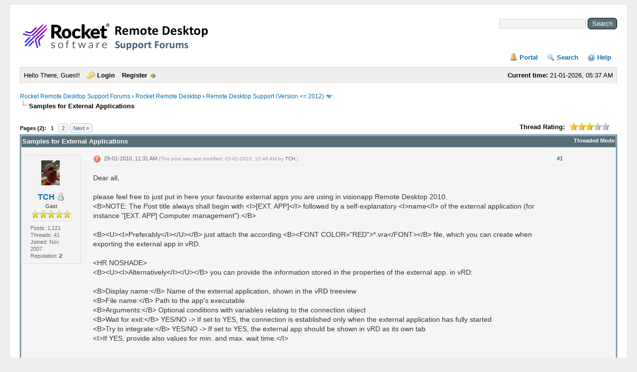

--- FILE ---
content_type: text/html; charset=UTF-8
request_url: https://remotedesktop.rocketsoftware.com/showthread.php?tid=3400&pid=13110
body_size: 12211
content:
<!DOCTYPE html PUBLIC "-//W3C//DTD XHTML 1.0 Transitional//EN" "http://www.w3.org/TR/xhtml1/DTD/xhtml1-transitional.dtd"><!-- start: showthread -->
<html xml:lang="en" lang="en" xmlns="http://www.w3.org/1999/xhtml">
<head>
<title>Samples for External Applications</title>
<!-- start: headerinclude -->
<link rel="alternate" type="application/rss+xml" title="Latest Threads (RSS 2.0)" href="https://remotedesktop.rocketsoftware.com/syndication.php" />
<link rel="alternate" type="application/atom+xml" title="Latest Threads (Atom 1.0)" href="https://remotedesktop.rocketsoftware.com/syndication.php?type=atom1.0" />
<meta http-equiv="Content-Type" content="text/html; charset=UTF-8" />
<meta http-equiv="Content-Script-Type" content="text/javascript" />
<!-- Add Favicon -->
<link rel="Shortcut icon" href="https://remotedesktop.rocketsoftware.com/https://remotedesktop.rocketsoftware.com/themes/classic/favicon.ico" />

<script type="text/javascript" src="https://remotedesktop.rocketsoftware.com/jscripts/jquery.js?ver=1806"></script>
<script type="text/javascript" src="https://remotedesktop.rocketsoftware.com/jscripts/jquery.plugins.min.js?ver=1806"></script>
<script type="text/javascript" src="https://remotedesktop.rocketsoftware.com/jscripts/general.js?ver=1809"></script>

<link type="text/css" rel="stylesheet" href="https://remotedesktop.rocketsoftware.com/cache/themes/theme8/global.min.css?t=1510739891" />
<link type="text/css" rel="stylesheet" href="https://remotedesktop.rocketsoftware.com/cache/themes/theme8/css3.min.css?t=1467621237" />
<link type="text/css" rel="stylesheet" href="https://remotedesktop.rocketsoftware.com/cache/themes/theme8/star_ratings.min.css?t=1467621237" />
<link type="text/css" rel="stylesheet" href="https://remotedesktop.rocketsoftware.com/cache/themes/theme8/showthread.min.css?t=1467621237" />

<script type="text/javascript">
	lang.unknown_error = "An unknown error has occurred.";

	lang.select2_match = "One result is available, press enter to select it.";
	lang.select2_matches = "{1} results are available, use up and down arrow keys to navigate.";
	lang.select2_nomatches = "No matches found";
	lang.select2_inputtooshort_single = "Please enter one or more character";
	lang.select2_inputtooshort_plural = "Please enter {1} or more characters";
	lang.select2_inputtoolong_single = "Please delete one character";
	lang.select2_inputtoolong_plural = "Please delete {1} characters";
	lang.select2_selectiontoobig_single = "You can only select one item";
	lang.select2_selectiontoobig_plural = "You can only select {1} items";
	lang.select2_loadmore = "Loading more results&hellip;";
	lang.select2_searching = "Searching&hellip;";

	var cookieDomain = "";
	var cookiePath = "/";
	var cookiePrefix = "";
        var cookieSecureFlag = "0";
	var deleteevent_confirm = "Are you sure you want to delete this event?";
	var removeattach_confirm = "Are you sure you want to remove the selected attachment from this post?";
	var loading_text = 'Loading. <br />Please Wait&hellip;';
	var saving_changes = 'Saving changes&hellip;';
	var use_xmlhttprequest = "1";
	var my_post_key = "30b512658634c67d30698c63ddd6535a";
	var rootpath = "https://remotedesktop.rocketsoftware.com";
	var imagepath = "https://remotedesktop.rocketsoftware.com/themes/classic";
  	var yes_confirm = "Yes";
	var no_confirm = "No";
	var MyBBEditor = null;
	var spinner_image = "https://remotedesktop.rocketsoftware.com/themes/classic/spinner.gif";
	var spinner = "<img src='" + spinner_image +"' alt='' />";
	var modal_zindex = 9999;
</script>
<!-- end: headerinclude -->
<script type="text/javascript">
<!--
	var quickdelete_confirm = "Are you sure you want to delete this post?";
	var quickrestore_confirm = "Are you sure you want to restore this post?";
	var allowEditReason = "1";
	var thread_deleted = "0";
	var visible_replies = "38";
	lang.save_changes = "Save Changes";
	lang.cancel_edit = "Cancel Edit";
	lang.quick_edit_update_error = "There was an error editing your reply:";
	lang.quick_reply_post_error = "There was an error posting your reply:";
	lang.quick_delete_error = "There was an error deleting your reply:";
	lang.quick_delete_success = "The post was deleted successfully.";
	lang.quick_delete_thread_success = "The thread was deleted successfully.";
	lang.quick_restore_error = "There was an error restoring your reply:";
	lang.quick_restore_success = "The post was restored successfully.";
	lang.editreason = "Edit Reason";
	lang.post_deleted_error = "You can not perform this action to a deleted post.";
	lang.softdelete_thread = "Soft Delete Thread";
	lang.restore_thread = "Restore Thread";
// -->
</script>
<!-- jeditable (jquery) -->
<script type="text/javascript" src="https://remotedesktop.rocketsoftware.com/jscripts/report.js?ver=1820"></script>
<script src="https://remotedesktop.rocketsoftware.com/jscripts/jeditable/jeditable.min.js"></script>
<script type="text/javascript" src="https://remotedesktop.rocketsoftware.com/jscripts/thread.js?ver=1838"></script>
</head>
<body>
	<!-- start: header -->
<div id="container">
		<a name="top" id="top"></a>
		<div id="header">
			<div id="logo">		 
				<!-- start: header_quicksearch -->
						<form action="https://remotedesktop.rocketsoftware.com/search.php">
						<fieldset id="search">
							<input name="keywords" type="text" class="textbox" />
							<input value="Search" type="submit" class="button" />
							<input type="hidden" name="action" value="do_search" />
							<input type="hidden" name="postthread" value="1" />
						</fieldset>
						</form>
<!-- end: header_quicksearch --> 									
				<div class="wrapper">
					<a href="https://remotedesktop.rocketsoftware.com/index.php"><img src="https://remotedesktop.rocketsoftware.com/themes/classic/forum2Banner2022Rocket.png" alt="Rocket Remote Desktop Support Forums" title="Rocket Remote Desktop Support Forums" /></a>

					<ul class="menu top_links">
						<!-- start: header_menu_portal -->
<li><a href="https://remotedesktop.rocketsoftware.com/portal.php" class="portal">Portal</a></li>
<!-- end: header_menu_portal -->
						<!-- start: header_menu_search -->
<li><a href="https://remotedesktop.rocketsoftware.com/search.php" class="search">Search</a></li>
<!-- end: header_menu_search -->
						
						
						<li><a href="https://remotedesktop.rocketsoftware.com/misc.php?action=help" class="help">Help</a></li>
					</ul>
				</div>
			</div>
			<div id="panel">
				<div class="upper">
					<div class="wrapper">
						   <span style="float: right;"><strong>Current time:</strong> 21-01-2026, 05:37 AM</span>
						<!-- start: header_welcomeblock_guest -->
						<!-- Continuation of div(class="upper") as opened in the header template -->
						<span class="welcome">Hello There, Guest! <a href="https://remotedesktop.rocketsoftware.com/member.php?action=login" onclick="$('#quick_login').modal({ fadeDuration: 250, keepelement: true, zIndex: (typeof modal_zindex !== 'undefined' ? modal_zindex : 9999) }); return false;" class="login">Login</a> <a href="https://remotedesktop.rocketsoftware.com/member.php?action=register" class="register">Register</a></span>
					</div>
				</div>
				<div class="modal" id="quick_login" style="display: none;">
					<form method="post" action="https://remotedesktop.rocketsoftware.com/member.php">
						<input name="action" type="hidden" value="do_login" />
						<input name="url" type="hidden" value="" />
						<input name="quick_login" type="hidden" value="1" />
						<input name="my_post_key" type="hidden" value="30b512658634c67d30698c63ddd6535a" />
						<table width="100%" cellspacing="1" cellpadding="4" border="0" class="tborder">
							<tr>
								<td class="thead" colspan="2"><strong>Login</strong></td>
							</tr>
							<!-- start: header_welcomeblock_guest_login_modal -->
<tr>
	<td class="trow1" width="25%"><strong>Username:</strong></td>
	<td class="trow1"><input name="quick_username" id="quick_login_username" type="text" value="" class="textbox initial_focus" /></td>
</tr>
<tr>
	<td class="trow2"><strong>Password:</strong></td>
	<td class="trow2">
		<input name="quick_password" id="quick_login_password" type="password" value="" class="textbox" /><br />
		<a href="https://remotedesktop.rocketsoftware.com/member.php?action=lostpw" class="lost_password">Lost Password?</a>
	</td>
</tr>
<tr>
	<td class="trow1">&nbsp;</td>
	<td class="trow1 remember_me">
		<input name="quick_remember" id="quick_login_remember" type="checkbox" value="yes" class="checkbox" checked="checked" />
		<label for="quick_login_remember">Remember me</label>
	</td>
</tr>
<tr>
	<td class="trow2" colspan="2">
		<div align="center"><input name="submit" type="submit" class="button" value="Login" /></div>
	</td>
</tr>
<!-- end: header_welcomeblock_guest_login_modal -->
						</table>
					</form>
				</div>
				<script type="text/javascript">
					$("#quick_login input[name='url']").val($(location).attr('href'));
				</script>
<!-- end: header_welcomeblock_guest -->
					<!-- </div> in header_welcomeblock_member and header_welcomeblock_guest -->
				<!-- </div> in header_welcomeblock_member and header_welcomeblock_guest -->
			</div>
		</div><br />
		<div id="content">
			<div class="wrapper">
				
				
				
				
				
				
				<!-- start: nav -->

<div class="navigation">
<!-- start: nav_bit -->
<a href="https://remotedesktop.rocketsoftware.com/index.php">Rocket Remote Desktop Support Forums</a><!-- start: nav_sep -->
&rsaquo;
<!-- end: nav_sep -->
<!-- end: nav_bit --><!-- start: nav_bit -->
<a href="forumdisplay.php?fid=1">Rocket Remote Desktop</a><!-- start: nav_sep -->
&rsaquo;
<!-- end: nav_sep -->
<!-- end: nav_bit --><!-- start: nav_bit -->
<a href="forumdisplay.php?fid=54">Remote Desktop Support (Version <= 2012)</a><!-- start: nav_dropdown -->
 <img src="https://remotedesktop.rocketsoftware.com/themes/classic/arrow_down.png" alt="v" title="" class="pagination_breadcrumb_link" id="breadcrumb_multipage" /><!-- start: multipage_breadcrumb -->
<div id="breadcrumb_multipage_popup" class="pagination pagination_breadcrumb" style="display: none;">
<!-- start: multipage_page_link_current -->
 <a href="forumdisplay.php?fid=54" class="pagination_current">1</a>
<!-- end: multipage_page_link_current --><!-- start: multipage_page -->
<a href="forumdisplay.php?fid=54&amp;page=2" class="pagination_page">2</a>
<!-- end: multipage_page --><!-- start: multipage_page -->
<a href="forumdisplay.php?fid=54&amp;page=3" class="pagination_page">3</a>
<!-- end: multipage_page --><!-- start: multipage_page -->
<a href="forumdisplay.php?fid=54&amp;page=4" class="pagination_page">4</a>
<!-- end: multipage_page --><!-- start: multipage_page -->
<a href="forumdisplay.php?fid=54&amp;page=5" class="pagination_page">5</a>
<!-- end: multipage_page --><!-- start: multipage_end -->
&hellip;  <a href="forumdisplay.php?fid=54&amp;page=69" class="pagination_last">69</a>
<!-- end: multipage_end --><!-- start: multipage_nextpage -->
<a href="forumdisplay.php?fid=54&amp;page=2" class="pagination_next">Next &raquo;</a>
<!-- end: multipage_nextpage -->
</div>
<script type="text/javascript">
// <!--
	if(use_xmlhttprequest == "1")
	{
		$("#breadcrumb_multipage").popupMenu();
	}
// -->
</script>
<!-- end: multipage_breadcrumb -->
<!-- end: nav_dropdown -->
<!-- end: nav_bit --><!-- start: nav_sep_active -->
<br /><img src="https://remotedesktop.rocketsoftware.com/themes/classic/nav_bit.png" alt="" />
<!-- end: nav_sep_active --><!-- start: nav_bit_active -->
<span class="active">Samples for External Applications</span>
<!-- end: nav_bit_active -->
</div>
<!-- end: nav -->
				<br />
<!-- end: header -->
	
	
	<div class="float_left">
		<!-- start: multipage -->
<div class="pagination">
<span class="pages">Pages (2):</span>
<!-- start: multipage_page_current -->
 <span class="pagination_current">1</span>
<!-- end: multipage_page_current --><!-- start: multipage_page -->
<a href="showthread.php?tid=3400&amp;page=2" class="pagination_page">2</a>
<!-- end: multipage_page --><!-- start: multipage_nextpage -->
<a href="showthread.php?tid=3400&amp;page=2" class="pagination_next">Next &raquo;</a>
<!-- end: multipage_nextpage -->
</div>
<!-- end: multipage -->
	</div>
	<div class="float_right">
		
	</div>
	<!-- start: showthread_ratethread -->
<div style="margin-top: 6px; padding-right: 10px;" class="float_right">
		<script type="text/javascript">
		<!--
			lang.ratings_update_error = "There was an error updating the rating.";
		// -->
		</script>
		<script type="text/javascript" src="https://remotedesktop.rocketsoftware.com/jscripts/rating.js?ver=1821"></script>
		<div class="inline_rating">
			<strong class="float_left" style="padding-right: 10px;">Thread Rating:</strong>
			<ul class="star_rating star_rating_notrated" id="rating_thread_3400">
				<li style="width: 60%" class="current_rating" id="current_rating_3400">2 Vote(s) - 3 Average</li>
				<li><a class="one_star" title="1 star out of 5" href="./ratethread.php?tid=3400&amp;rating=1&amp;my_post_key=30b512658634c67d30698c63ddd6535a">1</a></li>
				<li><a class="two_stars" title="2 stars out of 5" href="./ratethread.php?tid=3400&amp;rating=2&amp;my_post_key=30b512658634c67d30698c63ddd6535a">2</a></li>
				<li><a class="three_stars" title="3 stars out of 5" href="./ratethread.php?tid=3400&amp;rating=3&amp;my_post_key=30b512658634c67d30698c63ddd6535a">3</a></li>
				<li><a class="four_stars" title="4 stars out of 5" href="./ratethread.php?tid=3400&amp;rating=4&amp;my_post_key=30b512658634c67d30698c63ddd6535a">4</a></li>
				<li><a class="five_stars" title="5 stars out of 5" href="./ratethread.php?tid=3400&amp;rating=5&amp;my_post_key=30b512658634c67d30698c63ddd6535a">5</a></li>
			</ul>
		</div>
</div>
<!-- end: showthread_ratethread -->
	<table border="0" cellspacing="1" cellpadding="4" class="tborder tfixed clear">
		<tr>
			<td class="thead">
				<div class="float_right">
					<span class="smalltext"><strong><a href="showthread.php?mode=threaded&amp;tid=3400&amp;pid=13110#pid13110">Threaded Mode</a></strong></span>
				</div>
				<div>
					<strong>Samples for External Applications</strong>
				</div>
			</td>
		</tr>
<tr><td id="posts_container">
	<div id="posts">
		<!-- start: postbit_classic -->

<a name="pid12968" id="pid12968"></a>
<div class="post classic " style="" id="post_12968">
<div class="post_author scaleimages">
	<!-- start: postbit_avatar -->
<div class="author_avatar"><a href="member.php?action=profile&amp;uid=435"><img src="https://remotedesktop.rocketsoftware.com/uploads/avatars/avatar_435.jpg" alt="" width="37" height="50" /></a></div>
<!-- end: postbit_avatar -->
	<div class="author_information">
			<strong><span class="largetext"><a href="https://remotedesktop.rocketsoftware.com/member.php?action=profile&amp;uid=435">TCH</a></span></strong> <!-- start: postbit_offline -->
<img src="https://remotedesktop.rocketsoftware.com/themes/classic/buddy_offline.png" title="Offline" alt="Offline" class="buddy_status" />
<!-- end: postbit_offline --><br />
			<span class="smalltext">
				Gast<br />
				<img src="images/star.png" border="0" alt="*" /><img src="images/star.png" border="0" alt="*" /><img src="images/star.png" border="0" alt="*" /><img src="images/star.png" border="0" alt="*" /><img src="images/star.png" border="0" alt="*" /><br />
				
			</span>
	</div>
	<div class="author_statistics">
		<!-- start: postbit_author_user -->

	Posts: 1,121<br />
	Threads: 41<br />
	Joined: Nov 2007
	<!-- start: postbit_reputation -->
<br />Reputation: <!-- start: postbit_reputation_formatted_link -->
<a href="reputation.php?uid=435"><strong class="reputation_positive">2</strong></a>
<!-- end: postbit_reputation_formatted_link -->
<!-- end: postbit_reputation -->
<!-- end: postbit_author_user -->
	</div>
</div>
<div class="post_content">
	<div class="post_head">
		<!-- start: postbit_posturl -->
<div class="float_right" style="vertical-align: top">
<strong><a href="showthread.php?tid=3400&amp;pid=12968#pid12968" title="Samples for External Applications">#1</a></strong>

</div>
<!-- end: postbit_posturl -->
		<!-- start: postbit_icon -->
<img src="images/icons/exclamation.gif" alt="Exclamation" title="Exclamation" style="vertical-align: middle;" />&nbsp;
<!-- end: postbit_icon -->
		<span class="post_date">29-01-2010, 11:31 AM <span class="post_edit" id="edited_by_12968"><!-- start: postbit_editedby -->
<span class="edited_post">(This post was last modified: 03-02-2010, 10:46 AM by <a href="https://remotedesktop.rocketsoftware.com/member.php?action=profile&amp;uid=435">TCH</a>.)</span>
<!-- end: postbit_editedby --></span></span>
	
	</div>
	<div class="post_body scaleimages" id="pid_12968">
		Dear all,<br />
<br />
please feel free to just put in here your favourite external apps you are using in visionapp Remote Desktop 2010.<br />
&lt;B&gt;NOTE: The Post title always shall begin with &lt;I&gt;[EXT. APP]&lt;/I&gt; followed by a self-explanatory &lt;I&gt;name&lt;/I&gt; of the external application (for instance "[EXT. APP] Computer management").&lt;/B&gt;<br />
<br />
&lt;B&gt;&lt;U&gt;&lt;I&gt;Preferably&lt;/I&gt;&lt;/U&gt;&lt;/B&gt; just attach the according &lt;B&gt;&lt;FONT COLOR="RED"&gt;*.vra&lt;/FONT&gt;&lt;/B&gt; file, which you can create when exporting the external app in vRD.<br />
<br />
&lt;HR NOSHADE&gt;<br />
&lt;B&gt;&lt;U&gt;&lt;I&gt;Alternatively&lt;/I&gt;&lt;/U&gt;&lt;/B&gt; you can provide the information stored in the properties of the external app. in vRD:<br />
<br />
&lt;B&gt;Display name:&lt;/B&gt; Name of the external application, shown in the vRD treeview<br />
&lt;B&gt;File name:&lt;/B&gt; Path to the app's executable<br />
&lt;B&gt;Arguments:&lt;/B&gt; Optional conditions with variables relating to the connection object <br />
&lt;B&gt;Wait for exit:&lt;/B&gt; YES/NO -&gt; If set to YES, the connection is established only when the external application has fully started <br />
&lt;B&gt;Try to integrate:&lt;/B&gt; YES/NO -&gt; If set to YES, the external app should be shown in vRD as its own tab<br />
&lt;I&gt;If YES, provide also values for min. and max. wait time.&lt;/I&gt;
	</div>
	
	<!-- start: postbit_signature -->
<div class="signature scaleimages">
Grüße/Regards<br />
<br />
Thomas
</div>
<!-- end: postbit_signature -->
	<div class="post_meta" id="post_meta_12968">
		
		<div class="float_right">
			
		</div>
	</div>
	
</div>
<div class="post_controls">
	<div class="postbit_buttons author_buttons float_left">
		<!-- start: postbit_find -->
<a href="search.php?action=finduser&amp;uid=435" title="Find all posts by this user" class="postbit_find"><span>Find</span></a>
<!-- end: postbit_find -->
	</div>
	<div class="postbit_buttons post_management_buttons float_right">
		<!-- start: postbit_quote -->
<a href="newreply.php?tid=3400&amp;replyto=12968" title="Quote this message in a reply" class="postbit_quote postbit_mirage"><span>Reply</span></a>
<!-- end: postbit_quote -->
	</div>
</div>
</div>
<!-- end: postbit_classic --><!-- start: postbit_classic -->

<a name="pid13108" id="pid13108"></a>
<div class="post classic " style="" id="post_13108">
<div class="post_author scaleimages">
	<!-- start: postbit_avatar -->
<div class="author_avatar"><a href="member.php?action=profile&amp;uid=435"><img src="https://remotedesktop.rocketsoftware.com/uploads/avatars/avatar_435.jpg" alt="" width="37" height="50" /></a></div>
<!-- end: postbit_avatar -->
	<div class="author_information">
			<strong><span class="largetext"><a href="https://remotedesktop.rocketsoftware.com/member.php?action=profile&amp;uid=435">TCH</a></span></strong> <!-- start: postbit_offline -->
<img src="https://remotedesktop.rocketsoftware.com/themes/classic/buddy_offline.png" title="Offline" alt="Offline" class="buddy_status" />
<!-- end: postbit_offline --><br />
			<span class="smalltext">
				Gast<br />
				<img src="images/star.png" border="0" alt="*" /><img src="images/star.png" border="0" alt="*" /><img src="images/star.png" border="0" alt="*" /><img src="images/star.png" border="0" alt="*" /><img src="images/star.png" border="0" alt="*" /><br />
				
			</span>
	</div>
	<div class="author_statistics">
		<!-- start: postbit_author_user -->

	Posts: 1,121<br />
	Threads: 41<br />
	Joined: Nov 2007
	<!-- start: postbit_reputation -->
<br />Reputation: <!-- start: postbit_reputation_formatted_link -->
<a href="reputation.php?uid=435"><strong class="reputation_positive">2</strong></a>
<!-- end: postbit_reputation_formatted_link -->
<!-- end: postbit_reputation -->
<!-- end: postbit_author_user -->
	</div>
</div>
<div class="post_content">
	<div class="post_head">
		<!-- start: postbit_posturl -->
<div class="float_right" style="vertical-align: top">
<strong><a href="showthread.php?tid=3400&amp;pid=13108#pid13108" title="RE: Samples for External Applications">#2</a></strong>

</div>
<!-- end: postbit_posturl -->
		
		<span class="post_date">03-02-2010, 10:33 AM <span class="post_edit" id="edited_by_13108"><!-- start: postbit_editedby -->
<span class="edited_post">(This post was last modified: 30-04-2010, 02:27 PM by <a href="https://remotedesktop.rocketsoftware.com/member.php?action=profile&amp;uid=435">TCH</a>.)</span>
<!-- end: postbit_editedby --></span></span>
	
	</div>
	<div class="post_body scaleimages" id="pid_13108">
		&lt;b&gt;[EXT. APP] Computer Management&lt;/b&gt;<br />
<br />
As Microsoft Mangement Console (MMC)
	</div>
	<!-- start: postbit_attachments -->
<br />
<br />
<fieldset>
<legend><strong>Attached Files</strong></legend>


<!-- start: postbit_attachments_attachment -->
<br /><!-- start: attachment_icon -->
<img src="https://remotedesktop.rocketsoftware.com/images/attachtypes/image.gif" title="" border="0" alt=".vra" />
<!-- end: attachment_icon -->&nbsp;&nbsp;<a href="attachment.php?aid=1492" target="_blank" title="03-02-2010, 10:33 AM">Computermanagement.vra</a> (Size: 1.71 KB / Downloads: 4,975)
<!-- end: postbit_attachments_attachment -->
</fieldset>
<!-- end: postbit_attachments -->
	<!-- start: postbit_signature -->
<div class="signature scaleimages">
Grüße/Regards<br />
<br />
Thomas
</div>
<!-- end: postbit_signature -->
	<div class="post_meta" id="post_meta_13108">
		
		<div class="float_right">
			
		</div>
	</div>
	
</div>
<div class="post_controls">
	<div class="postbit_buttons author_buttons float_left">
		<!-- start: postbit_find -->
<a href="search.php?action=finduser&amp;uid=435" title="Find all posts by this user" class="postbit_find"><span>Find</span></a>
<!-- end: postbit_find -->
	</div>
	<div class="postbit_buttons post_management_buttons float_right">
		<!-- start: postbit_quote -->
<a href="newreply.php?tid=3400&amp;replyto=13108" title="Quote this message in a reply" class="postbit_quote postbit_mirage"><span>Reply</span></a>
<!-- end: postbit_quote -->
	</div>
</div>
</div>
<!-- end: postbit_classic --><!-- start: postbit_classic -->

<a name="pid13109" id="pid13109"></a>
<div class="post classic " style="" id="post_13109">
<div class="post_author scaleimages">
	<!-- start: postbit_avatar -->
<div class="author_avatar"><a href="member.php?action=profile&amp;uid=435"><img src="https://remotedesktop.rocketsoftware.com/uploads/avatars/avatar_435.jpg" alt="" width="37" height="50" /></a></div>
<!-- end: postbit_avatar -->
	<div class="author_information">
			<strong><span class="largetext"><a href="https://remotedesktop.rocketsoftware.com/member.php?action=profile&amp;uid=435">TCH</a></span></strong> <!-- start: postbit_offline -->
<img src="https://remotedesktop.rocketsoftware.com/themes/classic/buddy_offline.png" title="Offline" alt="Offline" class="buddy_status" />
<!-- end: postbit_offline --><br />
			<span class="smalltext">
				Gast<br />
				<img src="images/star.png" border="0" alt="*" /><img src="images/star.png" border="0" alt="*" /><img src="images/star.png" border="0" alt="*" /><img src="images/star.png" border="0" alt="*" /><img src="images/star.png" border="0" alt="*" /><br />
				
			</span>
	</div>
	<div class="author_statistics">
		<!-- start: postbit_author_user -->

	Posts: 1,121<br />
	Threads: 41<br />
	Joined: Nov 2007
	<!-- start: postbit_reputation -->
<br />Reputation: <!-- start: postbit_reputation_formatted_link -->
<a href="reputation.php?uid=435"><strong class="reputation_positive">2</strong></a>
<!-- end: postbit_reputation_formatted_link -->
<!-- end: postbit_reputation -->
<!-- end: postbit_author_user -->
	</div>
</div>
<div class="post_content">
	<div class="post_head">
		<!-- start: postbit_posturl -->
<div class="float_right" style="vertical-align: top">
<strong><a href="showthread.php?tid=3400&amp;pid=13109#pid13109" title="RE: Samples for External Applications">#3</a></strong>

</div>
<!-- end: postbit_posturl -->
		
		<span class="post_date">03-02-2010, 10:35 AM <span class="post_edit" id="edited_by_13109"><!-- start: postbit_editedby -->
<span class="edited_post">(This post was last modified: 03-02-2010, 10:49 AM by <a href="https://remotedesktop.rocketsoftware.com/member.php?action=profile&amp;uid=435">TCH</a>.)</span>
<!-- end: postbit_editedby --></span></span>
	
	</div>
	<div class="post_body scaleimages" id="pid_13109">
		&lt;b&gt;[EXT. APP] Command Line Package&lt;/b&gt;<br />
<br />
Provides multiple utilities for the daily admin work like Ping, etc.
	</div>
	<!-- start: postbit_attachments -->
<br />
<br />
<fieldset>
<legend><strong>Attached Files</strong></legend>


<!-- start: postbit_attachments_attachment -->
<br /><!-- start: attachment_icon -->
<img src="https://remotedesktop.rocketsoftware.com/images/attachtypes/image.gif" title="" border="0" alt=".vra" />
<!-- end: attachment_icon -->&nbsp;&nbsp;<a href="attachment.php?aid=1493" target="_blank" title="03-02-2010, 10:35 AM">CmdTools.vra</a> (Size: 9.92 KB / Downloads: 4,957)
<!-- end: postbit_attachments_attachment -->
</fieldset>
<!-- end: postbit_attachments -->
	<!-- start: postbit_signature -->
<div class="signature scaleimages">
Grüße/Regards<br />
<br />
Thomas
</div>
<!-- end: postbit_signature -->
	<div class="post_meta" id="post_meta_13109">
		
		<div class="float_right">
			
		</div>
	</div>
	
</div>
<div class="post_controls">
	<div class="postbit_buttons author_buttons float_left">
		<!-- start: postbit_find -->
<a href="search.php?action=finduser&amp;uid=435" title="Find all posts by this user" class="postbit_find"><span>Find</span></a>
<!-- end: postbit_find -->
	</div>
	<div class="postbit_buttons post_management_buttons float_right">
		<!-- start: postbit_quote -->
<a href="newreply.php?tid=3400&amp;replyto=13109" title="Quote this message in a reply" class="postbit_quote postbit_mirage"><span>Reply</span></a>
<!-- end: postbit_quote -->
	</div>
</div>
</div>
<!-- end: postbit_classic --><!-- start: postbit_classic -->

<a name="pid13110" id="pid13110"></a>
<div class="post classic " style="" id="post_13110">
<div class="post_author scaleimages">
	<!-- start: postbit_avatar -->
<div class="author_avatar"><a href="member.php?action=profile&amp;uid=435"><img src="https://remotedesktop.rocketsoftware.com/uploads/avatars/avatar_435.jpg" alt="" width="37" height="50" /></a></div>
<!-- end: postbit_avatar -->
	<div class="author_information">
			<strong><span class="largetext"><a href="https://remotedesktop.rocketsoftware.com/member.php?action=profile&amp;uid=435">TCH</a></span></strong> <!-- start: postbit_offline -->
<img src="https://remotedesktop.rocketsoftware.com/themes/classic/buddy_offline.png" title="Offline" alt="Offline" class="buddy_status" />
<!-- end: postbit_offline --><br />
			<span class="smalltext">
				Gast<br />
				<img src="images/star.png" border="0" alt="*" /><img src="images/star.png" border="0" alt="*" /><img src="images/star.png" border="0" alt="*" /><img src="images/star.png" border="0" alt="*" /><img src="images/star.png" border="0" alt="*" /><br />
				
			</span>
	</div>
	<div class="author_statistics">
		<!-- start: postbit_author_user -->

	Posts: 1,121<br />
	Threads: 41<br />
	Joined: Nov 2007
	<!-- start: postbit_reputation -->
<br />Reputation: <!-- start: postbit_reputation_formatted_link -->
<a href="reputation.php?uid=435"><strong class="reputation_positive">2</strong></a>
<!-- end: postbit_reputation_formatted_link -->
<!-- end: postbit_reputation -->
<!-- end: postbit_author_user -->
	</div>
</div>
<div class="post_content">
	<div class="post_head">
		<!-- start: postbit_posturl -->
<div class="float_right" style="vertical-align: top">
<strong><a href="showthread.php?tid=3400&amp;pid=13110#pid13110" title="RE: Samples for External Applications">#4</a></strong>

</div>
<!-- end: postbit_posturl -->
		
		<span class="post_date">03-02-2010, 10:39 AM <span class="post_edit" id="edited_by_13110"><!-- start: postbit_editedby -->
<span class="edited_post">(This post was last modified: 03-02-2010, 10:48 AM by <a href="https://remotedesktop.rocketsoftware.com/member.php?action=profile&amp;uid=435">TCH</a>.)</span>
<!-- end: postbit_editedby --></span></span>
	
	</div>
	<div class="post_body scaleimages" id="pid_13110">
		&lt;b&gt;[EXT. APP] WinSCP&lt;/b&gt;<br />
<br />
WinSCP is an open source free SFTP client and FTP client for Windows. Legacy SCP protocol is also supported. Its main function is safe copying of files between local and remote computers.
	</div>
	<!-- start: postbit_attachments -->
<br />
<br />
<fieldset>
<legend><strong>Attached Files</strong></legend>


<!-- start: postbit_attachments_attachment -->
<br /><!-- start: attachment_icon -->
<img src="https://remotedesktop.rocketsoftware.com/images/attachtypes/image.gif" title="" border="0" alt=".vra" />
<!-- end: attachment_icon -->&nbsp;&nbsp;<a href="attachment.php?aid=1494" target="_blank" title="03-02-2010, 10:39 AM">WinSCP.vra</a> (Size: 9.54 KB / Downloads: 4,153)
<!-- end: postbit_attachments_attachment -->
</fieldset>
<!-- end: postbit_attachments -->
	<!-- start: postbit_signature -->
<div class="signature scaleimages">
Grüße/Regards<br />
<br />
Thomas
</div>
<!-- end: postbit_signature -->
	<div class="post_meta" id="post_meta_13110">
		
		<div class="float_right">
			
		</div>
	</div>
	
</div>
<div class="post_controls">
	<div class="postbit_buttons author_buttons float_left">
		<!-- start: postbit_find -->
<a href="search.php?action=finduser&amp;uid=435" title="Find all posts by this user" class="postbit_find"><span>Find</span></a>
<!-- end: postbit_find -->
	</div>
	<div class="postbit_buttons post_management_buttons float_right">
		<!-- start: postbit_quote -->
<a href="newreply.php?tid=3400&amp;replyto=13110" title="Quote this message in a reply" class="postbit_quote postbit_mirage"><span>Reply</span></a>
<!-- end: postbit_quote -->
	</div>
</div>
</div>
<!-- end: postbit_classic --><!-- start: postbit_classic -->

<a name="pid13111" id="pid13111"></a>
<div class="post classic " style="" id="post_13111">
<div class="post_author scaleimages">
	<!-- start: postbit_avatar -->
<div class="author_avatar"><a href="member.php?action=profile&amp;uid=435"><img src="https://remotedesktop.rocketsoftware.com/uploads/avatars/avatar_435.jpg" alt="" width="37" height="50" /></a></div>
<!-- end: postbit_avatar -->
	<div class="author_information">
			<strong><span class="largetext"><a href="https://remotedesktop.rocketsoftware.com/member.php?action=profile&amp;uid=435">TCH</a></span></strong> <!-- start: postbit_offline -->
<img src="https://remotedesktop.rocketsoftware.com/themes/classic/buddy_offline.png" title="Offline" alt="Offline" class="buddy_status" />
<!-- end: postbit_offline --><br />
			<span class="smalltext">
				Gast<br />
				<img src="images/star.png" border="0" alt="*" /><img src="images/star.png" border="0" alt="*" /><img src="images/star.png" border="0" alt="*" /><img src="images/star.png" border="0" alt="*" /><img src="images/star.png" border="0" alt="*" /><br />
				
			</span>
	</div>
	<div class="author_statistics">
		<!-- start: postbit_author_user -->

	Posts: 1,121<br />
	Threads: 41<br />
	Joined: Nov 2007
	<!-- start: postbit_reputation -->
<br />Reputation: <!-- start: postbit_reputation_formatted_link -->
<a href="reputation.php?uid=435"><strong class="reputation_positive">2</strong></a>
<!-- end: postbit_reputation_formatted_link -->
<!-- end: postbit_reputation -->
<!-- end: postbit_author_user -->
	</div>
</div>
<div class="post_content">
	<div class="post_head">
		<!-- start: postbit_posturl -->
<div class="float_right" style="vertical-align: top">
<strong><a href="showthread.php?tid=3400&amp;pid=13111#pid13111" title="RE: Samples for External Applications">#5</a></strong>

</div>
<!-- end: postbit_posturl -->
		
		<span class="post_date">03-02-2010, 10:41 AM <span class="post_edit" id="edited_by_13111"><!-- start: postbit_editedby -->
<span class="edited_post">(This post was last modified: 03-02-2010, 10:48 AM by <a href="https://remotedesktop.rocketsoftware.com/member.php?action=profile&amp;uid=435">TCH</a>.)</span>
<!-- end: postbit_editedby --></span></span>
	
	</div>
	<div class="post_body scaleimages" id="pid_13111">
		&lt;b&gt;[EXT. APP] FileZilla FTP&lt;/b&gt;<br />
<br />
FileZilla Client is a fast and reliable cross-platform FTP, FTPS and SFTP client with lots of useful features and an intuitive graphical user interface.
	</div>
	<!-- start: postbit_attachments -->
<br />
<br />
<fieldset>
<legend><strong>Attached Files</strong></legend>


<!-- start: postbit_attachments_attachment -->
<br /><!-- start: attachment_icon -->
<img src="https://remotedesktop.rocketsoftware.com/images/attachtypes/image.gif" title="" border="0" alt=".vra" />
<!-- end: attachment_icon -->&nbsp;&nbsp;<a href="attachment.php?aid=1495" target="_blank" title="03-02-2010, 10:41 AM">FileZilla.vra</a> (Size: 6.64 KB / Downloads: 3,664)
<!-- end: postbit_attachments_attachment -->
</fieldset>
<!-- end: postbit_attachments -->
	<!-- start: postbit_signature -->
<div class="signature scaleimages">
Grüße/Regards<br />
<br />
Thomas
</div>
<!-- end: postbit_signature -->
	<div class="post_meta" id="post_meta_13111">
		
		<div class="float_right">
			
		</div>
	</div>
	
</div>
<div class="post_controls">
	<div class="postbit_buttons author_buttons float_left">
		<!-- start: postbit_find -->
<a href="search.php?action=finduser&amp;uid=435" title="Find all posts by this user" class="postbit_find"><span>Find</span></a>
<!-- end: postbit_find -->
	</div>
	<div class="postbit_buttons post_management_buttons float_right">
		<!-- start: postbit_quote -->
<a href="newreply.php?tid=3400&amp;replyto=13111" title="Quote this message in a reply" class="postbit_quote postbit_mirage"><span>Reply</span></a>
<!-- end: postbit_quote -->
	</div>
</div>
</div>
<!-- end: postbit_classic --><!-- start: postbit_classic -->

<a name="pid13112" id="pid13112"></a>
<div class="post classic " style="" id="post_13112">
<div class="post_author scaleimages">
	<!-- start: postbit_avatar -->
<div class="author_avatar"><a href="member.php?action=profile&amp;uid=435"><img src="https://remotedesktop.rocketsoftware.com/uploads/avatars/avatar_435.jpg" alt="" width="37" height="50" /></a></div>
<!-- end: postbit_avatar -->
	<div class="author_information">
			<strong><span class="largetext"><a href="https://remotedesktop.rocketsoftware.com/member.php?action=profile&amp;uid=435">TCH</a></span></strong> <!-- start: postbit_offline -->
<img src="https://remotedesktop.rocketsoftware.com/themes/classic/buddy_offline.png" title="Offline" alt="Offline" class="buddy_status" />
<!-- end: postbit_offline --><br />
			<span class="smalltext">
				Gast<br />
				<img src="images/star.png" border="0" alt="*" /><img src="images/star.png" border="0" alt="*" /><img src="images/star.png" border="0" alt="*" /><img src="images/star.png" border="0" alt="*" /><img src="images/star.png" border="0" alt="*" /><br />
				
			</span>
	</div>
	<div class="author_statistics">
		<!-- start: postbit_author_user -->

	Posts: 1,121<br />
	Threads: 41<br />
	Joined: Nov 2007
	<!-- start: postbit_reputation -->
<br />Reputation: <!-- start: postbit_reputation_formatted_link -->
<a href="reputation.php?uid=435"><strong class="reputation_positive">2</strong></a>
<!-- end: postbit_reputation_formatted_link -->
<!-- end: postbit_reputation -->
<!-- end: postbit_author_user -->
	</div>
</div>
<div class="post_content">
	<div class="post_head">
		<!-- start: postbit_posturl -->
<div class="float_right" style="vertical-align: top">
<strong><a href="showthread.php?tid=3400&amp;pid=13112#pid13112" title="RE: Samples for External Applications">#6</a></strong>

</div>
<!-- end: postbit_posturl -->
		
		<span class="post_date">03-02-2010, 10:47 AM <span class="post_edit" id="edited_by_13112"><!-- start: postbit_editedby -->
<span class="edited_post">(This post was last modified: 03-02-2010, 10:48 AM by <a href="https://remotedesktop.rocketsoftware.com/member.php?action=profile&amp;uid=435">TCH</a>.)</span>
<!-- end: postbit_editedby --></span></span>
	
	</div>
	<div class="post_body scaleimages" id="pid_13112">
		&lt;b&gt;[EXT. APP] System Information&lt;/b&gt;<br />
<br />
A command line utility which shows the information of the machine like: name, type, uptime, installed patches, etc.<br />
Included is one for the localhost and one that can be used to connect tot machines that are saved in your connections (the computers need to be in the same network)
	</div>
	<!-- start: postbit_attachments -->
<br />
<br />
<fieldset>
<legend><strong>Attached Files</strong></legend>


<!-- start: postbit_attachments_attachment -->
<br /><!-- start: attachment_icon -->
<img src="https://remotedesktop.rocketsoftware.com/images/attachtypes/image.gif" title="" border="0" alt=".vra" />
<!-- end: attachment_icon -->&nbsp;&nbsp;<a href="attachment.php?aid=1496" target="_blank" title="03-02-2010, 10:47 AM">SystemInfo.vra</a> (Size: 2.93 KB / Downloads: 4,348)
<!-- end: postbit_attachments_attachment -->
</fieldset>
<!-- end: postbit_attachments -->
	<!-- start: postbit_signature -->
<div class="signature scaleimages">
Grüße/Regards<br />
<br />
Thomas
</div>
<!-- end: postbit_signature -->
	<div class="post_meta" id="post_meta_13112">
		
		<div class="float_right">
			
		</div>
	</div>
	
</div>
<div class="post_controls">
	<div class="postbit_buttons author_buttons float_left">
		<!-- start: postbit_find -->
<a href="search.php?action=finduser&amp;uid=435" title="Find all posts by this user" class="postbit_find"><span>Find</span></a>
<!-- end: postbit_find -->
	</div>
	<div class="postbit_buttons post_management_buttons float_right">
		<!-- start: postbit_quote -->
<a href="newreply.php?tid=3400&amp;replyto=13112" title="Quote this message in a reply" class="postbit_quote postbit_mirage"><span>Reply</span></a>
<!-- end: postbit_quote -->
	</div>
</div>
</div>
<!-- end: postbit_classic --><!-- start: postbit_classic -->

<a name="pid13116" id="pid13116"></a>
<div class="post classic " style="" id="post_13116">
<div class="post_author scaleimages">
	<!-- start: postbit_avatar -->
<div class="author_avatar"><a href="member.php?action=profile&amp;uid=1880"><img src="https://remotedesktop.rocketsoftware.com/images/default_avatar.png" alt="" width="50" height="50" /></a></div>
<!-- end: postbit_avatar -->
	<div class="author_information">
			<strong><span class="largetext"><a href="https://remotedesktop.rocketsoftware.com/member.php?action=profile&amp;uid=1880">Maddas69</a></span></strong> <!-- start: postbit_offline -->
<img src="https://remotedesktop.rocketsoftware.com/themes/classic/buddy_offline.png" title="Offline" alt="Offline" class="buddy_status" />
<!-- end: postbit_offline --><br />
			<span class="smalltext">
				Junior Member<br />
				<img src="images/star.png" border="0" alt="*" /><img src="images/star.png" border="0" alt="*" /><br />
				
			</span>
	</div>
	<div class="author_statistics">
		<!-- start: postbit_author_user -->

	Posts: 14<br />
	Threads: 3<br />
	Joined: Jan 2010
	<!-- start: postbit_reputation -->
<br />Reputation: <!-- start: postbit_reputation_formatted_link -->
<a href="reputation.php?uid=1880"><strong class="reputation_neutral">0</strong></a>
<!-- end: postbit_reputation_formatted_link -->
<!-- end: postbit_reputation -->
<!-- end: postbit_author_user -->
	</div>
</div>
<div class="post_content">
	<div class="post_head">
		<!-- start: postbit_posturl -->
<div class="float_right" style="vertical-align: top">
<strong><a href="showthread.php?tid=3400&amp;pid=13116#pid13116" title="RE: Samples for External Applications">#7</a></strong>

</div>
<!-- end: postbit_posturl -->
		
		<span class="post_date">03-02-2010, 12:42 PM <span class="post_edit" id="edited_by_13116"><!-- start: postbit_editedby -->
<span class="edited_post">(This post was last modified: 30-04-2010, 02:29 PM by <a href="https://remotedesktop.rocketsoftware.com/member.php?action=profile&amp;uid=435">TCH</a>.)</span>
<!-- end: postbit_editedby --></span></span>
	
	</div>
	<div class="post_body scaleimages" id="pid_13116">
		&lt;b&gt;[EXT. APP] System Information + Arguments&lt;/b&gt;<br />
<br />
<blockquote class="mycode_quote"><cite>Thomas Hertwig Wrote:</cite>&lt;b&gt;[EXT. APP] System Information&lt;/b&gt;<br />
<br />
A command line utility which shows the information of the machine like: name, type, uptime, installed patches, etc.<br />
Included is one for the localhost and one that can be used to connect tot machines that are saved in your connections (the computers need to be in the same network)</blockquote><br />
Thank you for this section Thomas!!<br />
<br />
In systeminfo ExtApps you can also add arguments. Example:<br />
<br />
/K systeminfo /s %computername% | find /i "System Up Time"<br />
Example output:<br />
System Up Time: &lt;value&gt;<br />
<br />
or with a varible argument:<br />
<br />
/K systeminfo /s %computername% | find /i "OS"<br />
Example output:<br />
H<span style="color: #FF0000;" class="mycode_color">os</span>t Name: &lt;value&gt;<br />
<span style="color: #FF0000;" class="mycode_color">OS</span> Name: &lt;value&gt;<br />
<span style="color: #FF0000;" class="mycode_color">OS</span> Manufacturer: &lt;value&gt;<br />
<span style="color: #FF0000;" class="mycode_color">OS</span> Configuration: &lt;value&gt;<br />
<span style="color: #FF0000;" class="mycode_color">OS</span> Build Type: &lt;value&gt;<br />
BI<span style="color: #FF0000;" class="mycode_color">OS</span> Version: &lt;value&gt;
	</div>
	
	
	<div class="post_meta" id="post_meta_13116">
		
		<div class="float_right">
			
		</div>
	</div>
	
</div>
<div class="post_controls">
	<div class="postbit_buttons author_buttons float_left">
		<!-- start: postbit_find -->
<a href="search.php?action=finduser&amp;uid=1880" title="Find all posts by this user" class="postbit_find"><span>Find</span></a>
<!-- end: postbit_find -->
	</div>
	<div class="postbit_buttons post_management_buttons float_right">
		<!-- start: postbit_quote -->
<a href="newreply.php?tid=3400&amp;replyto=13116" title="Quote this message in a reply" class="postbit_quote postbit_mirage"><span>Reply</span></a>
<!-- end: postbit_quote -->
	</div>
</div>
</div>
<!-- end: postbit_classic --><!-- start: postbit_classic -->

<a name="pid14275" id="pid14275"></a>
<div class="post classic " style="" id="post_14275">
<div class="post_author scaleimages">
	<!-- start: postbit_avatar -->
<div class="author_avatar"><a href="member.php?action=profile&amp;uid=2099"><img src="https://remotedesktop.rocketsoftware.com/images/default_avatar.png" alt="" width="50" height="50" /></a></div>
<!-- end: postbit_avatar -->
	<div class="author_information">
			<strong><span class="largetext"><a href="https://remotedesktop.rocketsoftware.com/member.php?action=profile&amp;uid=2099">andreasfc</a></span></strong> <!-- start: postbit_offline -->
<img src="https://remotedesktop.rocketsoftware.com/themes/classic/buddy_offline.png" title="Offline" alt="Offline" class="buddy_status" />
<!-- end: postbit_offline --><br />
			<span class="smalltext">
				Junior Member<br />
				<img src="images/star.png" border="0" alt="*" /><img src="images/star.png" border="0" alt="*" /><br />
				
			</span>
	</div>
	<div class="author_statistics">
		<!-- start: postbit_author_user -->

	Posts: 1<br />
	Threads: 0<br />
	Joined: Mar 2010
	<!-- start: postbit_reputation -->
<br />Reputation: <!-- start: postbit_reputation_formatted_link -->
<a href="reputation.php?uid=2099"><strong class="reputation_neutral">0</strong></a>
<!-- end: postbit_reputation_formatted_link -->
<!-- end: postbit_reputation -->
<!-- end: postbit_author_user -->
	</div>
</div>
<div class="post_content">
	<div class="post_head">
		<!-- start: postbit_posturl -->
<div class="float_right" style="vertical-align: top">
<strong><a href="showthread.php?tid=3400&amp;pid=14275#pid14275" title="RE: Samples for External Applications">#8</a></strong>

</div>
<!-- end: postbit_posturl -->
		
		<span class="post_date">29-03-2010, 03:07 PM <span class="post_edit" id="edited_by_14275"></span></span>
	
	</div>
	<div class="post_body scaleimages" id="pid_14275">
		How to configure these external apps. Is there a quick guide on how to do this?<br />
Thanx
	</div>
	
	
	<div class="post_meta" id="post_meta_14275">
		
		<div class="float_right">
			
		</div>
	</div>
	
</div>
<div class="post_controls">
	<div class="postbit_buttons author_buttons float_left">
		<!-- start: postbit_find -->
<a href="search.php?action=finduser&amp;uid=2099" title="Find all posts by this user" class="postbit_find"><span>Find</span></a>
<!-- end: postbit_find -->
	</div>
	<div class="postbit_buttons post_management_buttons float_right">
		<!-- start: postbit_quote -->
<a href="newreply.php?tid=3400&amp;replyto=14275" title="Quote this message in a reply" class="postbit_quote postbit_mirage"><span>Reply</span></a>
<!-- end: postbit_quote -->
	</div>
</div>
</div>
<!-- end: postbit_classic --><!-- start: postbit_classic -->

<a name="pid14365" id="pid14365"></a>
<div class="post classic " style="" id="post_14365">
<div class="post_author scaleimages">
	<!-- start: postbit_avatar -->
<div class="author_avatar"><a href="member.php?action=profile&amp;uid=435"><img src="https://remotedesktop.rocketsoftware.com/uploads/avatars/avatar_435.jpg" alt="" width="37" height="50" /></a></div>
<!-- end: postbit_avatar -->
	<div class="author_information">
			<strong><span class="largetext"><a href="https://remotedesktop.rocketsoftware.com/member.php?action=profile&amp;uid=435">TCH</a></span></strong> <!-- start: postbit_offline -->
<img src="https://remotedesktop.rocketsoftware.com/themes/classic/buddy_offline.png" title="Offline" alt="Offline" class="buddy_status" />
<!-- end: postbit_offline --><br />
			<span class="smalltext">
				Gast<br />
				<img src="images/star.png" border="0" alt="*" /><img src="images/star.png" border="0" alt="*" /><img src="images/star.png" border="0" alt="*" /><img src="images/star.png" border="0" alt="*" /><img src="images/star.png" border="0" alt="*" /><br />
				
			</span>
	</div>
	<div class="author_statistics">
		<!-- start: postbit_author_user -->

	Posts: 1,121<br />
	Threads: 41<br />
	Joined: Nov 2007
	<!-- start: postbit_reputation -->
<br />Reputation: <!-- start: postbit_reputation_formatted_link -->
<a href="reputation.php?uid=435"><strong class="reputation_positive">2</strong></a>
<!-- end: postbit_reputation_formatted_link -->
<!-- end: postbit_reputation -->
<!-- end: postbit_author_user -->
	</div>
</div>
<div class="post_content">
	<div class="post_head">
		<!-- start: postbit_posturl -->
<div class="float_right" style="vertical-align: top">
<strong><a href="showthread.php?tid=3400&amp;pid=14365#pid14365" title="RE: Samples for External Applications">#9</a></strong>

</div>
<!-- end: postbit_posturl -->
		
		<span class="post_date">04-04-2010, 06:49 PM <span class="post_edit" id="edited_by_14365"></span></span>
	
	</div>
	<div class="post_body scaleimages" id="pid_14365">
		<blockquote class="mycode_quote"><cite>andreasfc Wrote:</cite>How to configure these external apps. Is there a quick guide on how to do this?<br />
Thanx</blockquote><br />
For details how to configure please have a look at the first post in this thread or just refer to the vRD Online Help
	</div>
	
	<!-- start: postbit_signature -->
<div class="signature scaleimages">
Grüße/Regards<br />
<br />
Thomas
</div>
<!-- end: postbit_signature -->
	<div class="post_meta" id="post_meta_14365">
		
		<div class="float_right">
			
		</div>
	</div>
	
</div>
<div class="post_controls">
	<div class="postbit_buttons author_buttons float_left">
		<!-- start: postbit_find -->
<a href="search.php?action=finduser&amp;uid=435" title="Find all posts by this user" class="postbit_find"><span>Find</span></a>
<!-- end: postbit_find -->
	</div>
	<div class="postbit_buttons post_management_buttons float_right">
		<!-- start: postbit_quote -->
<a href="newreply.php?tid=3400&amp;replyto=14365" title="Quote this message in a reply" class="postbit_quote postbit_mirage"><span>Reply</span></a>
<!-- end: postbit_quote -->
	</div>
</div>
</div>
<!-- end: postbit_classic --><!-- start: postbit_classic -->

<a name="pid14400" id="pid14400"></a>
<div class="post classic " style="" id="post_14400">
<div class="post_author scaleimages">
	<!-- start: postbit_avatar -->
<div class="author_avatar"><a href="member.php?action=profile&amp;uid=2123"><img src="https://remotedesktop.rocketsoftware.com/images/default_avatar.png" alt="" width="50" height="50" /></a></div>
<!-- end: postbit_avatar -->
	<div class="author_information">
			<strong><span class="largetext"><a href="https://remotedesktop.rocketsoftware.com/member.php?action=profile&amp;uid=2123">Turnschuhadmin</a></span></strong> <!-- start: postbit_offline -->
<img src="https://remotedesktop.rocketsoftware.com/themes/classic/buddy_offline.png" title="Offline" alt="Offline" class="buddy_status" />
<!-- end: postbit_offline --><br />
			<span class="smalltext">
				Junior Member<br />
				<img src="images/star.png" border="0" alt="*" /><img src="images/star.png" border="0" alt="*" /><br />
				
			</span>
	</div>
	<div class="author_statistics">
		<!-- start: postbit_author_user -->

	Posts: 4<br />
	Threads: 3<br />
	Joined: Apr 2010
	<!-- start: postbit_reputation -->
<br />Reputation: <!-- start: postbit_reputation_formatted_link -->
<a href="reputation.php?uid=2123"><strong class="reputation_neutral">0</strong></a>
<!-- end: postbit_reputation_formatted_link -->
<!-- end: postbit_reputation -->
<!-- end: postbit_author_user -->
	</div>
</div>
<div class="post_content">
	<div class="post_head">
		<!-- start: postbit_posturl -->
<div class="float_right" style="vertical-align: top">
<strong><a href="showthread.php?tid=3400&amp;pid=14400#pid14400" title="RE: Samples for External Applications">#10</a></strong>

</div>
<!-- end: postbit_posturl -->
		
		<span class="post_date">07-04-2010, 02:28 PM <span class="post_edit" id="edited_by_14400"><!-- start: postbit_editedby -->
<span class="edited_post">(This post was last modified: 30-04-2010, 02:30 PM by <a href="https://remotedesktop.rocketsoftware.com/member.php?action=profile&amp;uid=435">TCH</a>.)</span>
<!-- end: postbit_editedby --></span></span>
	
	</div>
	<div class="post_body scaleimages" id="pid_14400">
		&lt;b&gt;[EXT. APP] Customer Documentation&lt;/b&gt;<br />
<br />
Display name: Customer Documentation<br />
File name: C:\Path\to\your\documentation\file.doc<br />
Arguments: No needed, as Word (or your favoured texteditor) will automatically open if a .doc document is opened.<br />
Wait for exit: NO<br />
Try to integrate: NO<br />
<br />
The reason behind this "external application" is that your customer documentation pops up after you dis-/connect to the server.<br />
So that you don't forget to write down the changes :-)
	</div>
	
	
	<div class="post_meta" id="post_meta_14400">
		
		<div class="float_right">
			
		</div>
	</div>
	
</div>
<div class="post_controls">
	<div class="postbit_buttons author_buttons float_left">
		<!-- start: postbit_find -->
<a href="search.php?action=finduser&amp;uid=2123" title="Find all posts by this user" class="postbit_find"><span>Find</span></a>
<!-- end: postbit_find -->
	</div>
	<div class="postbit_buttons post_management_buttons float_right">
		<!-- start: postbit_quote -->
<a href="newreply.php?tid=3400&amp;replyto=14400" title="Quote this message in a reply" class="postbit_quote postbit_mirage"><span>Reply</span></a>
<!-- end: postbit_quote -->
	</div>
</div>
</div>
<!-- end: postbit_classic --><!-- start: postbit_classic -->

<a name="pid14869" id="pid14869"></a>
<div class="post classic " style="" id="post_14869">
<div class="post_author scaleimages">
	<!-- start: postbit_avatar -->
<div class="author_avatar"><a href="member.php?action=profile&amp;uid=587"><img src="https://remotedesktop.rocketsoftware.com/images/default_avatar.png" alt="" width="50" height="50" /></a></div>
<!-- end: postbit_avatar -->
	<div class="author_information">
			<strong><span class="largetext"><a href="https://remotedesktop.rocketsoftware.com/member.php?action=profile&amp;uid=587">JRV</a></span></strong> <!-- start: postbit_offline -->
<img src="https://remotedesktop.rocketsoftware.com/themes/classic/buddy_offline.png" title="Offline" alt="Offline" class="buddy_status" />
<!-- end: postbit_offline --><br />
			<span class="smalltext">
				Junior Member<br />
				<img src="images/star.png" border="0" alt="*" /><img src="images/star.png" border="0" alt="*" /><br />
				
			</span>
	</div>
	<div class="author_statistics">
		<!-- start: postbit_author_user -->

	Posts: 42<br />
	Threads: 17<br />
	Joined: Apr 2008
	<!-- start: postbit_reputation -->
<br />Reputation: <!-- start: postbit_reputation_formatted_link -->
<a href="reputation.php?uid=587"><strong class="reputation_neutral">0</strong></a>
<!-- end: postbit_reputation_formatted_link -->
<!-- end: postbit_reputation -->
<!-- end: postbit_author_user -->
	</div>
</div>
<div class="post_content">
	<div class="post_head">
		<!-- start: postbit_posturl -->
<div class="float_right" style="vertical-align: top">
<strong><a href="showthread.php?tid=3400&amp;pid=14869#pid14869" title="RE: Samples for External Applications">#11</a></strong>

</div>
<!-- end: postbit_posturl -->
		
		<span class="post_date">25-04-2010, 12:20 AM <span class="post_edit" id="edited_by_14869"><!-- start: postbit_editedby -->
<span class="edited_post">(This post was last modified: 30-04-2010, 02:32 PM by <a href="https://remotedesktop.rocketsoftware.com/member.php?action=profile&amp;uid=435">TCH</a>.)</span>
<!-- end: postbit_editedby --></span></span>
	
	</div>
	<div class="post_body scaleimages" id="pid_14869">
		&lt;b&gt;[EXT. APP Offer Remote Assistance&lt;/b&gt;<br />
<br />
Use "Offer Remote Assistance" to connect to a remote machine. Command line verified with Windows 7; should also support Vista.
	</div>
	<!-- start: postbit_attachments -->
<br />
<br />
<fieldset>
<legend><strong>Attached Files</strong></legend>


<!-- start: postbit_attachments_attachment -->
<br /><!-- start: attachment_icon -->
<img src="https://remotedesktop.rocketsoftware.com/images/attachtypes/image.gif" title="" border="0" alt=".vra" />
<!-- end: attachment_icon -->&nbsp;&nbsp;<a href="attachment.php?aid=1700" target="_blank" title="25-04-2010, 12:20 AM">Offer Remote Assistance.vra</a> (Size: 1.69 KB / Downloads: 3,219)
<!-- end: postbit_attachments_attachment -->
</fieldset>
<!-- end: postbit_attachments -->
	
	<div class="post_meta" id="post_meta_14869">
		
		<div class="float_right">
			
		</div>
	</div>
	
</div>
<div class="post_controls">
	<div class="postbit_buttons author_buttons float_left">
		<!-- start: postbit_find -->
<a href="search.php?action=finduser&amp;uid=587" title="Find all posts by this user" class="postbit_find"><span>Find</span></a>
<!-- end: postbit_find -->
	</div>
	<div class="postbit_buttons post_management_buttons float_right">
		<!-- start: postbit_quote -->
<a href="newreply.php?tid=3400&amp;replyto=14869" title="Quote this message in a reply" class="postbit_quote postbit_mirage"><span>Reply</span></a>
<!-- end: postbit_quote -->
	</div>
</div>
</div>
<!-- end: postbit_classic --><!-- start: postbit_classic -->

<a name="pid15039" id="pid15039"></a>
<div class="post classic " style="" id="post_15039">
<div class="post_author scaleimages">
	<!-- start: postbit_avatar -->
<div class="author_avatar"><a href="member.php?action=profile&amp;uid=435"><img src="https://remotedesktop.rocketsoftware.com/uploads/avatars/avatar_435.jpg" alt="" width="37" height="50" /></a></div>
<!-- end: postbit_avatar -->
	<div class="author_information">
			<strong><span class="largetext"><a href="https://remotedesktop.rocketsoftware.com/member.php?action=profile&amp;uid=435">TCH</a></span></strong> <!-- start: postbit_offline -->
<img src="https://remotedesktop.rocketsoftware.com/themes/classic/buddy_offline.png" title="Offline" alt="Offline" class="buddy_status" />
<!-- end: postbit_offline --><br />
			<span class="smalltext">
				Gast<br />
				<img src="images/star.png" border="0" alt="*" /><img src="images/star.png" border="0" alt="*" /><img src="images/star.png" border="0" alt="*" /><img src="images/star.png" border="0" alt="*" /><img src="images/star.png" border="0" alt="*" /><br />
				
			</span>
	</div>
	<div class="author_statistics">
		<!-- start: postbit_author_user -->

	Posts: 1,121<br />
	Threads: 41<br />
	Joined: Nov 2007
	<!-- start: postbit_reputation -->
<br />Reputation: <!-- start: postbit_reputation_formatted_link -->
<a href="reputation.php?uid=435"><strong class="reputation_positive">2</strong></a>
<!-- end: postbit_reputation_formatted_link -->
<!-- end: postbit_reputation -->
<!-- end: postbit_author_user -->
	</div>
</div>
<div class="post_content">
	<div class="post_head">
		<!-- start: postbit_posturl -->
<div class="float_right" style="vertical-align: top">
<strong><a href="showthread.php?tid=3400&amp;pid=15039#pid15039" title="RE: Samples for External Applications">#12</a></strong>

</div>
<!-- end: postbit_posturl -->
		
		<span class="post_date">30-04-2010, 02:35 PM <span class="post_edit" id="edited_by_15039"><!-- start: postbit_editedby -->
<span class="edited_post">(This post was last modified: 30-04-2010, 02:35 PM by <a href="https://remotedesktop.rocketsoftware.com/member.php?action=profile&amp;uid=435">TCH</a>.)</span>
<!-- end: postbit_editedby --></span></span>
	
	</div>
	<div class="post_body scaleimages" id="pid_15039">
		&lt;b&gt;[EXT. APP] UNC connection&lt;/b&gt;<br />
<br />
&lt;u&gt;Ext. App Settings:&lt;/u&gt;<br />
File name: explorer<br />
Arguments: %computername%<br />
wait for exit: false<br />
try to integrate: false<br />
<br />
&lt;u&gt;Connection Settings:&lt;/u&gt;<br />
Computer name: \\host\share<br />
Protocol: Ext. App (with the ext. app from above selected)
	</div>
	
	<!-- start: postbit_signature -->
<div class="signature scaleimages">
Grüße/Regards<br />
<br />
Thomas
</div>
<!-- end: postbit_signature -->
	<div class="post_meta" id="post_meta_15039">
		
		<div class="float_right">
			
		</div>
	</div>
	
</div>
<div class="post_controls">
	<div class="postbit_buttons author_buttons float_left">
		<!-- start: postbit_find -->
<a href="search.php?action=finduser&amp;uid=435" title="Find all posts by this user" class="postbit_find"><span>Find</span></a>
<!-- end: postbit_find -->
	</div>
	<div class="postbit_buttons post_management_buttons float_right">
		<!-- start: postbit_quote -->
<a href="newreply.php?tid=3400&amp;replyto=15039" title="Quote this message in a reply" class="postbit_quote postbit_mirage"><span>Reply</span></a>
<!-- end: postbit_quote -->
	</div>
</div>
</div>
<!-- end: postbit_classic --><!-- start: postbit_classic -->

<a name="pid15707" id="pid15707"></a>
<div class="post classic " style="" id="post_15707">
<div class="post_author scaleimages">
	<!-- start: postbit_avatar -->
<div class="author_avatar"><a href="member.php?action=profile&amp;uid=587"><img src="https://remotedesktop.rocketsoftware.com/images/default_avatar.png" alt="" width="50" height="50" /></a></div>
<!-- end: postbit_avatar -->
	<div class="author_information">
			<strong><span class="largetext"><a href="https://remotedesktop.rocketsoftware.com/member.php?action=profile&amp;uid=587">JRV</a></span></strong> <!-- start: postbit_offline -->
<img src="https://remotedesktop.rocketsoftware.com/themes/classic/buddy_offline.png" title="Offline" alt="Offline" class="buddy_status" />
<!-- end: postbit_offline --><br />
			<span class="smalltext">
				Junior Member<br />
				<img src="images/star.png" border="0" alt="*" /><img src="images/star.png" border="0" alt="*" /><br />
				
			</span>
	</div>
	<div class="author_statistics">
		<!-- start: postbit_author_user -->

	Posts: 42<br />
	Threads: 17<br />
	Joined: Apr 2008
	<!-- start: postbit_reputation -->
<br />Reputation: <!-- start: postbit_reputation_formatted_link -->
<a href="reputation.php?uid=587"><strong class="reputation_neutral">0</strong></a>
<!-- end: postbit_reputation_formatted_link -->
<!-- end: postbit_reputation -->
<!-- end: postbit_author_user -->
	</div>
</div>
<div class="post_content">
	<div class="post_head">
		<!-- start: postbit_posturl -->
<div class="float_right" style="vertical-align: top">
<strong><a href="showthread.php?tid=3400&amp;pid=15707#pid15707" title="RE: Samples for External Applications">#13</a></strong>

</div>
<!-- end: postbit_posturl -->
		
		<span class="post_date">07-06-2010, 09:46 PM <span class="post_edit" id="edited_by_15707"><!-- start: postbit_editedby -->
<span class="edited_post">(This post was last modified: 08-06-2010, 02:53 PM by <a href="https://remotedesktop.rocketsoftware.com/member.php?action=profile&amp;uid=587">JRV</a>.)</span>
<!-- end: postbit_editedby --></span></span>
	
	</div>
	<div class="post_body scaleimages" id="pid_15707">
		Dell OpenManage Server Administrator<br />
<br />
WAIT...before downloading this, read this thread and decide if you really want it!<br />
<br />
<a href="http://forum.visionapp.de/showthread.php?tid=4109" target="_blank" rel="noopener" class="mycode_url">http://forum.visionapp.de/showthread.php?tid=4109</a>
	</div>
	<!-- start: postbit_attachments -->
<br />
<br />
<fieldset>
<legend><strong>Attached Files</strong></legend>


<!-- start: postbit_attachments_attachment -->
<br /><!-- start: attachment_icon -->
<img src="https://remotedesktop.rocketsoftware.com/images/attachtypes/image.gif" title="" border="0" alt=".vra" />
<!-- end: attachment_icon -->&nbsp;&nbsp;<a href="attachment.php?aid=1810" target="_blank" title="07-06-2010, 09:46 PM">OMSA.vra</a> (Size: 1.73 KB / Downloads: 2,909)
<!-- end: postbit_attachments_attachment -->
</fieldset>
<!-- end: postbit_attachments -->
	
	<div class="post_meta" id="post_meta_15707">
		
		<div class="float_right">
			
		</div>
	</div>
	
</div>
<div class="post_controls">
	<div class="postbit_buttons author_buttons float_left">
		<!-- start: postbit_find -->
<a href="search.php?action=finduser&amp;uid=587" title="Find all posts by this user" class="postbit_find"><span>Find</span></a>
<!-- end: postbit_find -->
	</div>
	<div class="postbit_buttons post_management_buttons float_right">
		<!-- start: postbit_quote -->
<a href="newreply.php?tid=3400&amp;replyto=15707" title="Quote this message in a reply" class="postbit_quote postbit_mirage"><span>Reply</span></a>
<!-- end: postbit_quote -->
	</div>
</div>
</div>
<!-- end: postbit_classic --><!-- start: postbit_classic -->

<a name="pid17834" id="pid17834"></a>
<div class="post classic " style="" id="post_17834">
<div class="post_author scaleimages">
	<!-- start: postbit_avatar -->
<div class="author_avatar"><a href="member.php?action=profile&amp;uid=2784"><img src="https://remotedesktop.rocketsoftware.com/images/default_avatar.png" alt="" width="50" height="50" /></a></div>
<!-- end: postbit_avatar -->
	<div class="author_information">
			<strong><span class="largetext"><a href="https://remotedesktop.rocketsoftware.com/member.php?action=profile&amp;uid=2784">jeff052861</a></span></strong> <!-- start: postbit_offline -->
<img src="https://remotedesktop.rocketsoftware.com/themes/classic/buddy_offline.png" title="Offline" alt="Offline" class="buddy_status" />
<!-- end: postbit_offline --><br />
			<span class="smalltext">
				Junior Member<br />
				<img src="images/star.png" border="0" alt="*" /><img src="images/star.png" border="0" alt="*" /><br />
				
			</span>
	</div>
	<div class="author_statistics">
		<!-- start: postbit_author_user -->

	Posts: 1<br />
	Threads: 0<br />
	Joined: Oct 2010
	<!-- start: postbit_reputation -->
<br />Reputation: <!-- start: postbit_reputation_formatted_link -->
<a href="reputation.php?uid=2784"><strong class="reputation_neutral">0</strong></a>
<!-- end: postbit_reputation_formatted_link -->
<!-- end: postbit_reputation -->
<!-- end: postbit_author_user -->
	</div>
</div>
<div class="post_content">
	<div class="post_head">
		<!-- start: postbit_posturl -->
<div class="float_right" style="vertical-align: top">
<strong><a href="showthread.php?tid=3400&amp;pid=17834#pid17834" title="RE: Samples for External Applications">#14</a></strong>

</div>
<!-- end: postbit_posturl -->
		
		<span class="post_date">08-10-2010, 09:25 PM <span class="post_edit" id="edited_by_17834"></span></span>
	
	</div>
	<div class="post_body scaleimages" id="pid_17834">
		How do I load an external application?  I tried to import a .vra file, but my option is greyed out.  I have vRD.<br />
<br />
Jeff Brown
	</div>
	
	
	<div class="post_meta" id="post_meta_17834">
		
		<div class="float_right">
			
		</div>
	</div>
	
</div>
<div class="post_controls">
	<div class="postbit_buttons author_buttons float_left">
		<!-- start: postbit_find -->
<a href="search.php?action=finduser&amp;uid=2784" title="Find all posts by this user" class="postbit_find"><span>Find</span></a>
<!-- end: postbit_find -->
	</div>
	<div class="postbit_buttons post_management_buttons float_right">
		<!-- start: postbit_quote -->
<a href="newreply.php?tid=3400&amp;replyto=17834" title="Quote this message in a reply" class="postbit_quote postbit_mirage"><span>Reply</span></a>
<!-- end: postbit_quote -->
	</div>
</div>
</div>
<!-- end: postbit_classic --><!-- start: postbit_classic -->

<a name="pid17883" id="pid17883"></a>
<div class="post classic " style="" id="post_17883">
<div class="post_author scaleimages">
	<!-- start: postbit_avatar -->
<div class="author_avatar"><a href="member.php?action=profile&amp;uid=435"><img src="https://remotedesktop.rocketsoftware.com/uploads/avatars/avatar_435.jpg" alt="" width="37" height="50" /></a></div>
<!-- end: postbit_avatar -->
	<div class="author_information">
			<strong><span class="largetext"><a href="https://remotedesktop.rocketsoftware.com/member.php?action=profile&amp;uid=435">TCH</a></span></strong> <!-- start: postbit_offline -->
<img src="https://remotedesktop.rocketsoftware.com/themes/classic/buddy_offline.png" title="Offline" alt="Offline" class="buddy_status" />
<!-- end: postbit_offline --><br />
			<span class="smalltext">
				Gast<br />
				<img src="images/star.png" border="0" alt="*" /><img src="images/star.png" border="0" alt="*" /><img src="images/star.png" border="0" alt="*" /><img src="images/star.png" border="0" alt="*" /><img src="images/star.png" border="0" alt="*" /><br />
				
			</span>
	</div>
	<div class="author_statistics">
		<!-- start: postbit_author_user -->

	Posts: 1,121<br />
	Threads: 41<br />
	Joined: Nov 2007
	<!-- start: postbit_reputation -->
<br />Reputation: <!-- start: postbit_reputation_formatted_link -->
<a href="reputation.php?uid=435"><strong class="reputation_positive">2</strong></a>
<!-- end: postbit_reputation_formatted_link -->
<!-- end: postbit_reputation -->
<!-- end: postbit_author_user -->
	</div>
</div>
<div class="post_content">
	<div class="post_head">
		<!-- start: postbit_posturl -->
<div class="float_right" style="vertical-align: top">
<strong><a href="showthread.php?tid=3400&amp;pid=17883#pid17883" title="RE: Samples for External Applications">#15</a></strong>

</div>
<!-- end: postbit_posturl -->
		
		<span class="post_date">17-10-2010, 12:13 AM <span class="post_edit" id="edited_by_17883"></span></span>
	
	</div>
	<div class="post_body scaleimages" id="pid_17883">
		<blockquote class="mycode_quote"><cite>jeff052861 Wrote:</cite>How do I load an external application?  I tried to import a .vra file, but my option is greyed out.  I have vRD.<br />
<br />
Jeff Brown</blockquote><br />
Maybe you are using the freeware. There external apps are not available.
	</div>
	
	<!-- start: postbit_signature -->
<div class="signature scaleimages">
Grüße/Regards<br />
<br />
Thomas
</div>
<!-- end: postbit_signature -->
	<div class="post_meta" id="post_meta_17883">
		
		<div class="float_right">
			
		</div>
	</div>
	
</div>
<div class="post_controls">
	<div class="postbit_buttons author_buttons float_left">
		<!-- start: postbit_find -->
<a href="search.php?action=finduser&amp;uid=435" title="Find all posts by this user" class="postbit_find"><span>Find</span></a>
<!-- end: postbit_find -->
	</div>
	<div class="postbit_buttons post_management_buttons float_right">
		<!-- start: postbit_quote -->
<a href="newreply.php?tid=3400&amp;replyto=17883" title="Quote this message in a reply" class="postbit_quote postbit_mirage"><span>Reply</span></a>
<!-- end: postbit_quote -->
	</div>
</div>
</div>
<!-- end: postbit_classic --><!-- start: postbit_classic -->

<a name="pid18296" id="pid18296"></a>
<div class="post classic " style="" id="post_18296">
<div class="post_author scaleimages">
	<!-- start: postbit_avatar -->
<div class="author_avatar"><a href="member.php?action=profile&amp;uid=2196"><img src="https://remotedesktop.rocketsoftware.com/images/default_avatar.png" alt="" width="50" height="50" /></a></div>
<!-- end: postbit_avatar -->
	<div class="author_information">
			<strong><span class="largetext"><a href="https://remotedesktop.rocketsoftware.com/member.php?action=profile&amp;uid=2196">bjnvdb</a></span></strong> <!-- start: postbit_offline -->
<img src="https://remotedesktop.rocketsoftware.com/themes/classic/buddy_offline.png" title="Offline" alt="Offline" class="buddy_status" />
<!-- end: postbit_offline --><br />
			<span class="smalltext">
				Junior Member<br />
				<img src="images/star.png" border="0" alt="*" /><img src="images/star.png" border="0" alt="*" /><br />
				
			</span>
	</div>
	<div class="author_statistics">
		<!-- start: postbit_author_user -->

	Posts: 2<br />
	Threads: 0<br />
	Joined: Apr 2010
	<!-- start: postbit_reputation -->
<br />Reputation: <!-- start: postbit_reputation_formatted_link -->
<a href="reputation.php?uid=2196"><strong class="reputation_neutral">0</strong></a>
<!-- end: postbit_reputation_formatted_link -->
<!-- end: postbit_reputation -->
<!-- end: postbit_author_user -->
	</div>
</div>
<div class="post_content">
	<div class="post_head">
		<!-- start: postbit_posturl -->
<div class="float_right" style="vertical-align: top">
<strong><a href="showthread.php?tid=3400&amp;pid=18296#pid18296" title="RE: Samples for External Applications">#16</a></strong>

</div>
<!-- end: postbit_posturl -->
		<!-- start: postbit_icon -->
<img src="images/icons/question.gif" alt="Question" title="Question" style="vertical-align: middle;" />&nbsp;
<!-- end: postbit_icon -->
		<span class="post_date">02-11-2010, 11:55 AM <span class="post_edit" id="edited_by_18296"></span></span>
	
	</div>
	<div class="post_body scaleimages" id="pid_18296">
		I have the same problem. Upgraded to version 2011. Running the licensed version but the import is grayed out for *.vre, csv and the important one *.vra.<br />
<br />
Please advise what to do.<br />
<br />
Thanx
	</div>
	
	
	<div class="post_meta" id="post_meta_18296">
		
		<div class="float_right">
			
		</div>
	</div>
	
</div>
<div class="post_controls">
	<div class="postbit_buttons author_buttons float_left">
		<!-- start: postbit_find -->
<a href="search.php?action=finduser&amp;uid=2196" title="Find all posts by this user" class="postbit_find"><span>Find</span></a>
<!-- end: postbit_find -->
	</div>
	<div class="postbit_buttons post_management_buttons float_right">
		<!-- start: postbit_quote -->
<a href="newreply.php?tid=3400&amp;replyto=18296" title="Quote this message in a reply" class="postbit_quote postbit_mirage"><span>Reply</span></a>
<!-- end: postbit_quote -->
	</div>
</div>
</div>
<!-- end: postbit_classic --><!-- start: postbit_classic -->

<a name="pid18297" id="pid18297"></a>
<div class="post classic " style="" id="post_18297">
<div class="post_author scaleimages">
	<!-- start: postbit_avatar -->
<div class="author_avatar"><a href="member.php?action=profile&amp;uid=435"><img src="https://remotedesktop.rocketsoftware.com/uploads/avatars/avatar_435.jpg" alt="" width="37" height="50" /></a></div>
<!-- end: postbit_avatar -->
	<div class="author_information">
			<strong><span class="largetext"><a href="https://remotedesktop.rocketsoftware.com/member.php?action=profile&amp;uid=435">TCH</a></span></strong> <!-- start: postbit_offline -->
<img src="https://remotedesktop.rocketsoftware.com/themes/classic/buddy_offline.png" title="Offline" alt="Offline" class="buddy_status" />
<!-- end: postbit_offline --><br />
			<span class="smalltext">
				Gast<br />
				<img src="images/star.png" border="0" alt="*" /><img src="images/star.png" border="0" alt="*" /><img src="images/star.png" border="0" alt="*" /><img src="images/star.png" border="0" alt="*" /><img src="images/star.png" border="0" alt="*" /><br />
				
			</span>
	</div>
	<div class="author_statistics">
		<!-- start: postbit_author_user -->

	Posts: 1,121<br />
	Threads: 41<br />
	Joined: Nov 2007
	<!-- start: postbit_reputation -->
<br />Reputation: <!-- start: postbit_reputation_formatted_link -->
<a href="reputation.php?uid=435"><strong class="reputation_positive">2</strong></a>
<!-- end: postbit_reputation_formatted_link -->
<!-- end: postbit_reputation -->
<!-- end: postbit_author_user -->
	</div>
</div>
<div class="post_content">
	<div class="post_head">
		<!-- start: postbit_posturl -->
<div class="float_right" style="vertical-align: top">
<strong><a href="showthread.php?tid=3400&amp;pid=18297#pid18297" title="RE: Samples for External Applications">#17</a></strong>

</div>
<!-- end: postbit_posturl -->
		
		<span class="post_date">02-11-2010, 11:58 AM <span class="post_edit" id="edited_by_18297"><!-- start: postbit_editedby -->
<span class="edited_post">(This post was last modified: 02-11-2010, 11:58 AM by <a href="https://remotedesktop.rocketsoftware.com/member.php?action=profile&amp;uid=435">TCH</a>.)</span>
<!-- end: postbit_editedby --></span></span>
	
	</div>
	<div class="post_body scaleimages" id="pid_18297">
		<blockquote class="mycode_quote"><cite>bjnvdb Wrote:</cite>I have the same problem. Upgraded to version 2011. Running the licensed version but the import is grayed out for *.vre, csv and the important one *.vra.<br />
<br />
Please advise what to do.<br />
<br />
Thanx</blockquote>I think in your case the focus in the tree view is on the credentials. Please try again after you switched the focus to external app.
	</div>
	
	<!-- start: postbit_signature -->
<div class="signature scaleimages">
Grüße/Regards<br />
<br />
Thomas
</div>
<!-- end: postbit_signature -->
	<div class="post_meta" id="post_meta_18297">
		
		<div class="float_right">
			
		</div>
	</div>
	
</div>
<div class="post_controls">
	<div class="postbit_buttons author_buttons float_left">
		<!-- start: postbit_find -->
<a href="search.php?action=finduser&amp;uid=435" title="Find all posts by this user" class="postbit_find"><span>Find</span></a>
<!-- end: postbit_find -->
	</div>
	<div class="postbit_buttons post_management_buttons float_right">
		<!-- start: postbit_quote -->
<a href="newreply.php?tid=3400&amp;replyto=18297" title="Quote this message in a reply" class="postbit_quote postbit_mirage"><span>Reply</span></a>
<!-- end: postbit_quote -->
	</div>
</div>
</div>
<!-- end: postbit_classic --><!-- start: postbit_classic -->

<a name="pid18298" id="pid18298"></a>
<div class="post classic " style="" id="post_18298">
<div class="post_author scaleimages">
	<!-- start: postbit_avatar -->
<div class="author_avatar"><a href="member.php?action=profile&amp;uid=2196"><img src="https://remotedesktop.rocketsoftware.com/images/default_avatar.png" alt="" width="50" height="50" /></a></div>
<!-- end: postbit_avatar -->
	<div class="author_information">
			<strong><span class="largetext"><a href="https://remotedesktop.rocketsoftware.com/member.php?action=profile&amp;uid=2196">bjnvdb</a></span></strong> <!-- start: postbit_offline -->
<img src="https://remotedesktop.rocketsoftware.com/themes/classic/buddy_offline.png" title="Offline" alt="Offline" class="buddy_status" />
<!-- end: postbit_offline --><br />
			<span class="smalltext">
				Junior Member<br />
				<img src="images/star.png" border="0" alt="*" /><img src="images/star.png" border="0" alt="*" /><br />
				
			</span>
	</div>
	<div class="author_statistics">
		<!-- start: postbit_author_user -->

	Posts: 2<br />
	Threads: 0<br />
	Joined: Apr 2010
	<!-- start: postbit_reputation -->
<br />Reputation: <!-- start: postbit_reputation_formatted_link -->
<a href="reputation.php?uid=2196"><strong class="reputation_neutral">0</strong></a>
<!-- end: postbit_reputation_formatted_link -->
<!-- end: postbit_reputation -->
<!-- end: postbit_author_user -->
	</div>
</div>
<div class="post_content">
	<div class="post_head">
		<!-- start: postbit_posturl -->
<div class="float_right" style="vertical-align: top">
<strong><a href="showthread.php?tid=3400&amp;pid=18298#pid18298" title="RE: Samples for External Applications">#18</a></strong>

</div>
<!-- end: postbit_posturl -->
		<!-- start: postbit_icon -->
<img src="images/icons/biggrin.gif" alt="Big Grin" title="Big Grin" style="vertical-align: middle;" />&nbsp;
<!-- end: postbit_icon -->
		<span class="post_date">02-11-2010, 12:00 PM <span class="post_edit" id="edited_by_18298"></span></span>
	
	</div>
	<div class="post_body scaleimages" id="pid_18298">
		<blockquote class="mycode_quote"><cite>Thomas Hertwig Wrote:</cite>I think in your case the focus in the tree view is on the credentials. Please try again after you switched the focus to external app.</blockquote><br />
This did the trick. Thanx!
	</div>
	
	
	<div class="post_meta" id="post_meta_18298">
		
		<div class="float_right">
			
		</div>
	</div>
	
</div>
<div class="post_controls">
	<div class="postbit_buttons author_buttons float_left">
		<!-- start: postbit_find -->
<a href="search.php?action=finduser&amp;uid=2196" title="Find all posts by this user" class="postbit_find"><span>Find</span></a>
<!-- end: postbit_find -->
	</div>
	<div class="postbit_buttons post_management_buttons float_right">
		<!-- start: postbit_quote -->
<a href="newreply.php?tid=3400&amp;replyto=18298" title="Quote this message in a reply" class="postbit_quote postbit_mirage"><span>Reply</span></a>
<!-- end: postbit_quote -->
	</div>
</div>
</div>
<!-- end: postbit_classic --><!-- start: postbit_classic -->

<a name="pid18487" id="pid18487"></a>
<div class="post classic " style="" id="post_18487">
<div class="post_author scaleimages">
	<!-- start: postbit_avatar -->
<div class="author_avatar"><a href="member.php?action=profile&amp;uid=2266"><img src="https://remotedesktop.rocketsoftware.com/images/default_avatar.png" alt="" width="50" height="50" /></a></div>
<!-- end: postbit_avatar -->
	<div class="author_information">
			<strong><span class="largetext"><a href="https://remotedesktop.rocketsoftware.com/member.php?action=profile&amp;uid=2266">ppanoisiv</a></span></strong> <!-- start: postbit_offline -->
<img src="https://remotedesktop.rocketsoftware.com/themes/classic/buddy_offline.png" title="Offline" alt="Offline" class="buddy_status" />
<!-- end: postbit_offline --><br />
			<span class="smalltext">
				Junior Member<br />
				<img src="images/star.png" border="0" alt="*" /><img src="images/star.png" border="0" alt="*" /><br />
				
			</span>
	</div>
	<div class="author_statistics">
		<!-- start: postbit_author_user -->

	Posts: 29<br />
	Threads: 8<br />
	Joined: May 2010
	<!-- start: postbit_reputation -->
<br />Reputation: <!-- start: postbit_reputation_formatted_link -->
<a href="reputation.php?uid=2266"><strong class="reputation_neutral">0</strong></a>
<!-- end: postbit_reputation_formatted_link -->
<!-- end: postbit_reputation -->
<!-- end: postbit_author_user -->
	</div>
</div>
<div class="post_content">
	<div class="post_head">
		<!-- start: postbit_posturl -->
<div class="float_right" style="vertical-align: top">
<strong><a href="showthread.php?tid=3400&amp;pid=18487#pid18487" title="[EXT. APPS] Vmware vSphere Client">#19</a></strong>

</div>
<!-- end: postbit_posturl -->
		
		<span class="post_date">10-11-2010, 05:43 PM <span class="post_edit" id="edited_by_18487"></span></span>
	
	</div>
	<div class="post_body scaleimages" id="pid_18487">
		This is for connecting to ESX(i) 3.5...4.1 servers.<br />
<br />
I initially had Vmware Infrastructure Client (installed from a ESX 3.5 server's web console) that I then upgraded to Vmware vSphere Client and it simply worked the same.<br />
<br />
If you have issues or fixes, let me know.
	</div>
	<!-- start: postbit_attachments -->
<br />
<br />
<fieldset>
<legend><strong>Attached Files</strong></legend>


<!-- start: postbit_attachments_attachment -->
<br /><!-- start: attachment_icon -->
<img src="https://remotedesktop.rocketsoftware.com/images/attachtypes/image.gif" title="" border="0" alt=".vra" />
<!-- end: attachment_icon -->&nbsp;&nbsp;<a href="attachment.php?aid=2137" target="_blank" title="10-11-2010, 05:43 PM">VmwarevSphere.vra</a> (Size: 2 KB / Downloads: 4,002)
<!-- end: postbit_attachments_attachment -->
</fieldset>
<!-- end: postbit_attachments -->
	
	<div class="post_meta" id="post_meta_18487">
		
		<div class="float_right">
			
		</div>
	</div>
	
</div>
<div class="post_controls">
	<div class="postbit_buttons author_buttons float_left">
		<!-- start: postbit_find -->
<a href="search.php?action=finduser&amp;uid=2266" title="Find all posts by this user" class="postbit_find"><span>Find</span></a>
<!-- end: postbit_find -->
	</div>
	<div class="postbit_buttons post_management_buttons float_right">
		<!-- start: postbit_quote -->
<a href="newreply.php?tid=3400&amp;replyto=18487" title="Quote this message in a reply" class="postbit_quote postbit_mirage"><span>Reply</span></a>
<!-- end: postbit_quote -->
	</div>
</div>
</div>
<!-- end: postbit_classic --><!-- start: postbit_classic -->

<a name="pid19104" id="pid19104"></a>
<div class="post classic " style="" id="post_19104">
<div class="post_author scaleimages">
	<!-- start: postbit_avatar -->
<div class="author_avatar"><a href="member.php?action=profile&amp;uid=4093"><img src="https://remotedesktop.rocketsoftware.com/images/default_avatar.png" alt="" width="50" height="50" /></a></div>
<!-- end: postbit_avatar -->
	<div class="author_information">
			<strong><span class="largetext"><a href="https://remotedesktop.rocketsoftware.com/member.php?action=profile&amp;uid=4093">yngdiego</a></span></strong> <!-- start: postbit_offline -->
<img src="https://remotedesktop.rocketsoftware.com/themes/classic/buddy_offline.png" title="Offline" alt="Offline" class="buddy_status" />
<!-- end: postbit_offline --><br />
			<span class="smalltext">
				Junior Member<br />
				<img src="images/star.png" border="0" alt="*" /><img src="images/star.png" border="0" alt="*" /><br />
				
			</span>
	</div>
	<div class="author_statistics">
		<!-- start: postbit_author_user -->

	Posts: 1<br />
	Threads: 0<br />
	Joined: Dec 2010
	<!-- start: postbit_reputation -->
<br />Reputation: <!-- start: postbit_reputation_formatted_link -->
<a href="reputation.php?uid=4093"><strong class="reputation_neutral">0</strong></a>
<!-- end: postbit_reputation_formatted_link -->
<!-- end: postbit_reputation -->
<!-- end: postbit_author_user -->
	</div>
</div>
<div class="post_content">
	<div class="post_head">
		<!-- start: postbit_posturl -->
<div class="float_right" style="vertical-align: top">
<strong><a href="showthread.php?tid=3400&amp;pid=19104#pid19104" title="RE: [EXT. APPS] Vmware vSphere Client">#20</a></strong>

</div>
<!-- end: postbit_posturl -->
		
		<span class="post_date">19-12-2010, 04:24 AM <span class="post_edit" id="edited_by_19104"></span></span>
	
	</div>
	<div class="post_body scaleimages" id="pid_19104">
		<blockquote class="mycode_quote"><cite>ppanoisiv Wrote:</cite>This is for connecting to ESX(i) 3.5...4.1 servers.<br />
<br />
I initially had Vmware Infrastructure Client (installed from a ESX 3.5 server's web console) that I then upgraded to Vmware vSphere Client and it simply worked the same.<br />
<br />
If you have issues or fixes, let me know.</blockquote><br />
Two things. First, for 64-bit systems the path is wrong. It needs (x86) in the program files directory. Works great on 32-bit systems though. Second, the username field isn't being populated with the domain name when I configure the credentials. It just populates the user name and password, which fails. The username needs to contain the domain name if that's specified in the credentials.
	</div>
	
	
	<div class="post_meta" id="post_meta_19104">
		
		<div class="float_right">
			
		</div>
	</div>
	
</div>
<div class="post_controls">
	<div class="postbit_buttons author_buttons float_left">
		<!-- start: postbit_find -->
<a href="search.php?action=finduser&amp;uid=4093" title="Find all posts by this user" class="postbit_find"><span>Find</span></a>
<!-- end: postbit_find -->
	</div>
	<div class="postbit_buttons post_management_buttons float_right">
		<!-- start: postbit_quote -->
<a href="newreply.php?tid=3400&amp;replyto=19104" title="Quote this message in a reply" class="postbit_quote postbit_mirage"><span>Reply</span></a>
<!-- end: postbit_quote -->
	</div>
</div>
</div>
<!-- end: postbit_classic -->
	</div>
</td></tr>
		<tr>
			<td class="tfoot">
				<!-- start: showthread_search -->
	<div class="float_right">
		<form action="search.php" method="post">
			<input type="hidden" name="action" value="thread" />
			<input type="hidden" name="tid" value="3400" />
			<input type="text" name="keywords" value="Enter Keywords" onfocus="if(this.value == 'Enter Keywords') { this.value = ''; }" onblur="if(this.value=='') { this.value='Enter Keywords'; }" class="textbox" size="25" />
			<input type="submit" class="button" value="Search Thread" />
		</form>
	</div>
<!-- end: showthread_search -->
				<div>
					<strong>&laquo; <a href="showthread.php?tid=3400&amp;action=nextoldest">Next Oldest</a> | <a href="showthread.php?tid=3400&amp;action=nextnewest">Next Newest</a> &raquo;</strong>
				</div>
			</td>
		</tr>
	</table>
	<div class="float_left">
		<!-- start: multipage -->
<div class="pagination">
<span class="pages">Pages (2):</span>
<!-- start: multipage_page_current -->
 <span class="pagination_current">1</span>
<!-- end: multipage_page_current --><!-- start: multipage_page -->
<a href="showthread.php?tid=3400&amp;page=2" class="pagination_page">2</a>
<!-- end: multipage_page --><!-- start: multipage_nextpage -->
<a href="showthread.php?tid=3400&amp;page=2" class="pagination_next">Next &raquo;</a>
<!-- end: multipage_nextpage -->
</div>
<!-- end: multipage -->
	</div>
	<div style="padding-top: 4px;" class="float_right">
		
	</div>
	<br class="clear" />
	
	
	
	<br />
	<div class="float_left">
		<ul class="thread_tools">
			<!-- start: showthread_printthread -->
<li class="printable"><a href="printthread.php?tid=3400">View a Printable Version</a></li>
<!-- end: showthread_printthread -->
			
			
			
		</ul>
	</div>

	<div class="float_right" style="text-align: right;">
		
		
	</div>
	<br class="clear" />
	<!-- start: showthread_usersbrowsing -->
<br />
<span class="smalltext">Users browsing this thread: 1 Guest(s)</span>
<br />
<!-- end: showthread_usersbrowsing -->
	<!-- start: footer -->

	</div>
</div>
<div id="footer">
	<div class="upper">
		<div class="wrapper">
			<!-- start: footer_languageselect -->
<div class="language">
<form method="POST" action="/showthread.php" id="lang_select">
	<input type="hidden" name="tid" value="3400" />
<input type="hidden" name="pid" value="13110" />

	<input type="hidden" name="my_post_key" value="30b512658634c67d30698c63ddd6535a" />
	<select name="language" onchange="MyBB.changeLanguage();">
		<optgroup label="Quick Language Select">
			<!-- start: footer_languageselect_option -->
<option value="deutsch_du">&nbsp;&nbsp;&nbsp;Deutsch informell (&quot;Du&quot;)</option>
<!-- end: footer_languageselect_option --><!-- start: footer_languageselect_option -->
<option value="deutsch_sie">&nbsp;&nbsp;&nbsp;Deutsch formell (&quot;Sie&quot;)</option>
<!-- end: footer_languageselect_option --><!-- start: footer_languageselect_option -->
<option value="english" selected="selected">&nbsp;&nbsp;&nbsp;English (American)</option>
<!-- end: footer_languageselect_option -->
		</optgroup>
	</select>
	<!-- start: gobutton -->
<input type="submit" class="button" value="Go" />
<!-- end: gobutton -->
</form>
</div>
<!-- end: footer_languageselect -->
			
			<ul class="menu bottom_links">
				<!-- start: footer_contactus -->
<li><a href="mailto:remotedesktop@rocketsoftware.com">Contact Us</a></li>
<!-- end: footer_contactus -->  | 
				<li><a href="https://www.rocketsoftware.com">Rocket Software Solutions</a></li>  | 
				<li><a href="#top">Return to Top</a></li>  | 
				<li><a href="https://remotedesktop.rocketsoftware.com/archive/index.php?thread-3400.html">Lite (Archive) Mode</a></li>  | 
				<li><a href="https://remotedesktop.rocketsoftware.com/misc.php?action=syndication">RSS Syndication</a></li>
			</ul>
		</div>
	</div>
	<div class="lower">
		<div class="wrapper">
			<span id="current_time"><!--<strong>Current time:</strong> 21-01-2026, 05:37 AM--></span>
			<span id="copyright">
				
				<!-- MyBB is free software developed and maintained by a volunteer community.
					It would be much appreciated by the MyBB Group if you left the full copyright and "powered by" notice intact,
					to show your support for MyBB.  If you choose to remove or modify the copyright below,
					you may be refused support on the MyBB Community Forums.
					This is free software, support us and we'll support you. -->
				
				Powered By <a href="http://www.mybb.com" target="_blank">MyBB</a>, &copy; 2002-2026 <a href="http://www.mybb.com" target="_blank">MyBB Group</a>. 
				<br />
				<!-- Begin Theme Credits -->
				
				Theme by: <a href="https://www.mybboard.de/forum/user-5076.html" target="_blank">MrBrechreiz</a>
				&amp; <a href="http://community.mybb.com/user-6029.html" target="_blank">Vintagedaddyo</a>
				
                <!-- End Theme Credits -->
				
				<!-- End powered by -->
			</span>
		</div>
	</div>
</div>
<!-- The following piece of code allows MyBB to run scheduled tasks. DO NOT REMOVE --><!-- start: task_image -->
<img src="https://remotedesktop.rocketsoftware.com/task.php" width="1" height="1" alt="" />
<!-- end: task_image --><!-- End task image code -->

</div>
<!-- end: footer -->
	<script type="text/javascript">
		var thread_deleted = "0";
		if(thread_deleted == "1")
		{
			$("#quick_reply_form, .new_reply_button, .thread_tools, .inline_rating").hide();
			$("#moderator_options_selector option.option_mirage").attr("disabled","disabled");
		}
	</script>
</body>
</html>
<!-- end: showthread -->

--- FILE ---
content_type: text/css
request_url: https://remotedesktop.rocketsoftware.com/cache/themes/theme8/showthread.min.css?t=1467621237
body_size: 283
content:
ul.thread_tools,ul.thread_tools li{list-style:none;padding:0;margin:0}ul.thread_tools li{padding-left:24px;padding-bottom:4px;margin-bottom:3px;font-size:11px;background-repeat:no-repeat}ul.thread_tools li.printable{background-image:url(../../../themes/classic/printable.png)}ul.thread_tools li.sendthread{background-image:url(../../../themes/classic/send.png)}ul.thread_tools li.subscription_add{background-image:url(../../../themes/classic/subscribe.png)}ul.thread_tools li.subscription_remove{background-image:url(../../../themes/classic/unsubscribe.png)}ul.thread_tools li.poll{background-image:url(../../../themes/classic/poll.png)}.showthread_spinner{margin:0 auto;display:block;text-align:center;padding:20px;width:100%}